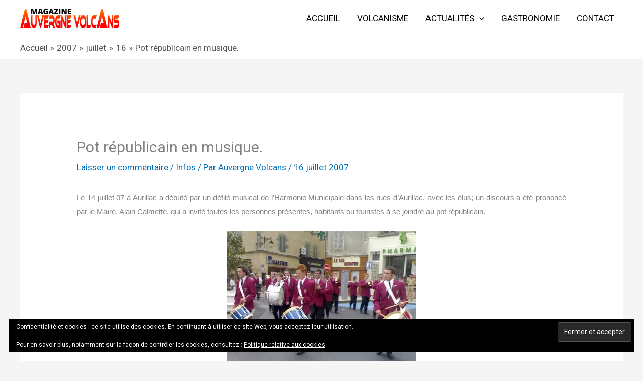

--- FILE ---
content_type: text/html; charset=UTF-8
request_url: https://www.auvergnevolcans.com/2007/07/16/pot-republicain-en-musique/
body_size: 11964
content:
<!DOCTYPE html>
<html dir="ltr" lang="fr-FR">
<head>
<meta charset="UTF-8">
<meta name="viewport" content="width=device-width, initial-scale=1">
	<link rel="profile" href="https://gmpg.org/xfn/11"> 
	<link media="all" href="https://www.auvergnevolcans.com/wp-content/cache/autoptimize/css/autoptimize_f38235e84fe6a868838eb68b7ce88525.css" rel="stylesheet"><link media="screen" href="https://www.auvergnevolcans.com/wp-content/cache/autoptimize/css/autoptimize_d84b4809aa7259cb4efad5a18678ed34.css" rel="stylesheet"><title>Pot républicain en musique.</title>

		<!-- All in One SEO 4.9.3 - aioseo.com -->
	<meta name="description" content="Le 14 juillet 07 à Aurillac a débuté par un défilé musical de l’Harmonie Municipale dans les rues d’Aurillac, avec les élus; un discours a été prononcé par le Maire, Alain Calmette, qui a invité toutes les personnes présentes, habitants ou touristes à se joindre au pot républicain. Ce rendez-vous a pris des allures festives" />
	<meta name="robots" content="max-image-preview:large" />
	<meta name="author" content="Auvergne Volcans"/>
	<link rel="canonical" href="https://www.auvergnevolcans.com/2007/07/16/pot-republicain-en-musique/" />
	<meta name="generator" content="All in One SEO (AIOSEO) 4.9.3" />
		<script type="application/ld+json" class="aioseo-schema">
			{"@context":"https:\/\/schema.org","@graph":[{"@type":"Article","@id":"https:\/\/www.auvergnevolcans.com\/2007\/07\/16\/pot-republicain-en-musique\/#article","name":"Pot r\u00e9publicain en musique.","headline":"Pot r\u00e9publicain en musique.","author":{"@id":"https:\/\/www.auvergnevolcans.com\/author\/didieraep\/#author"},"publisher":{"@id":"https:\/\/www.auvergnevolcans.com\/#organization"},"image":{"@type":"ImageObject","url":"https:\/\/www.auvergnevolcans.com\/img\/07\/07\/fanfare-municipale-01.jpg","@id":"https:\/\/www.auvergnevolcans.com\/2007\/07\/16\/pot-republicain-en-musique\/#articleImage"},"datePublished":"2007-07-16T17:46:22+02:00","dateModified":"2007-12-20T00:02:19+01:00","inLanguage":"fr-FR","mainEntityOfPage":{"@id":"https:\/\/www.auvergnevolcans.com\/2007\/07\/16\/pot-republicain-en-musique\/#webpage"},"isPartOf":{"@id":"https:\/\/www.auvergnevolcans.com\/2007\/07\/16\/pot-republicain-en-musique\/#webpage"},"articleSection":"Infos, Aurillac, edith piaf, fanfare, fete, groupe, harmonie municipale, juillet, Musique, pot, republicain"},{"@type":"BreadcrumbList","@id":"https:\/\/www.auvergnevolcans.com\/2007\/07\/16\/pot-republicain-en-musique\/#breadcrumblist","itemListElement":[{"@type":"ListItem","@id":"https:\/\/www.auvergnevolcans.com#listItem","position":1,"name":"Home","item":"https:\/\/www.auvergnevolcans.com","nextItem":{"@type":"ListItem","@id":"https:\/\/www.auvergnevolcans.com\/category\/infos\/#listItem","name":"Infos"}},{"@type":"ListItem","@id":"https:\/\/www.auvergnevolcans.com\/category\/infos\/#listItem","position":2,"name":"Infos","item":"https:\/\/www.auvergnevolcans.com\/category\/infos\/","nextItem":{"@type":"ListItem","@id":"https:\/\/www.auvergnevolcans.com\/2007\/07\/16\/pot-republicain-en-musique\/#listItem","name":"Pot r\u00e9publicain en musique."},"previousItem":{"@type":"ListItem","@id":"https:\/\/www.auvergnevolcans.com#listItem","name":"Home"}},{"@type":"ListItem","@id":"https:\/\/www.auvergnevolcans.com\/2007\/07\/16\/pot-republicain-en-musique\/#listItem","position":3,"name":"Pot r\u00e9publicain en musique.","previousItem":{"@type":"ListItem","@id":"https:\/\/www.auvergnevolcans.com\/category\/infos\/#listItem","name":"Infos"}}]},{"@type":"Organization","@id":"https:\/\/www.auvergnevolcans.com\/#organization","name":"Auvergne Volcans Mag","description":"Web magazine Auvergne Rh\u00f4ne-Alpes","url":"https:\/\/www.auvergnevolcans.com\/","telephone":"+33633235049","logo":{"@type":"ImageObject","url":"https:\/\/i0.wp.com\/www.auvergnevolcans.com\/wp-content\/uploads\/2026\/01\/logo-Auvergne-Volcans.png?fit=700%2C700&ssl=1","@id":"https:\/\/www.auvergnevolcans.com\/2007\/07\/16\/pot-republicain-en-musique\/#organizationLogo","width":700,"height":700,"caption":"Logo Auvergne Volcans Magazine"},"image":{"@id":"https:\/\/www.auvergnevolcans.com\/2007\/07\/16\/pot-republicain-en-musique\/#organizationLogo"},"sameAs":["https:\/\/www.facebook.com\/auvergnevolcans","https:\/\/www.instagram.com\/auvergnevolcans\/"]},{"@type":"Person","@id":"https:\/\/www.auvergnevolcans.com\/author\/didieraep\/#author","url":"https:\/\/www.auvergnevolcans.com\/author\/didieraep\/","name":"Auvergne Volcans","image":{"@type":"ImageObject","@id":"https:\/\/www.auvergnevolcans.com\/2007\/07\/16\/pot-republicain-en-musique\/#authorImage","url":"https:\/\/secure.gravatar.com\/avatar\/3b35cd6e7f6c2194c2d0953943f5c6a9fd970230e4563e59fe19f620c6a31c1c?s=96&d=mm&r=g","width":96,"height":96,"caption":"Auvergne Volcans"}},{"@type":"WebPage","@id":"https:\/\/www.auvergnevolcans.com\/2007\/07\/16\/pot-republicain-en-musique\/#webpage","url":"https:\/\/www.auvergnevolcans.com\/2007\/07\/16\/pot-republicain-en-musique\/","name":"Pot r\u00e9publicain en musique.","description":"Le 14 juillet 07 \u00e0 Aurillac a d\u00e9but\u00e9 par un d\u00e9fil\u00e9 musical de l\u2019Harmonie Municipale dans les rues d\u2019Aurillac, avec les \u00e9lus; un discours a \u00e9t\u00e9 prononc\u00e9 par le Maire, Alain Calmette, qui a invit\u00e9 toutes les personnes pr\u00e9sentes, habitants ou touristes \u00e0 se joindre au pot r\u00e9publicain. Ce rendez-vous a pris des allures festives","inLanguage":"fr-FR","isPartOf":{"@id":"https:\/\/www.auvergnevolcans.com\/#website"},"breadcrumb":{"@id":"https:\/\/www.auvergnevolcans.com\/2007\/07\/16\/pot-republicain-en-musique\/#breadcrumblist"},"author":{"@id":"https:\/\/www.auvergnevolcans.com\/author\/didieraep\/#author"},"creator":{"@id":"https:\/\/www.auvergnevolcans.com\/author\/didieraep\/#author"},"datePublished":"2007-07-16T17:46:22+02:00","dateModified":"2007-12-20T00:02:19+01:00"},{"@type":"WebSite","@id":"https:\/\/www.auvergnevolcans.com\/#website","url":"https:\/\/www.auvergnevolcans.com\/","name":"Auvergne Volcans Magazine","description":"Web magazine Auvergne Rh\u00f4ne-Alpes","inLanguage":"fr-FR","publisher":{"@id":"https:\/\/www.auvergnevolcans.com\/#organization"}}]}
		</script>
		<!-- All in One SEO -->

<link rel='dns-prefetch' href='//maps.googleapis.com' />
<link rel='dns-prefetch' href='//secure.gravatar.com' />
<link rel='dns-prefetch' href='//stats.wp.com' />
<link rel='dns-prefetch' href='//fonts.googleapis.com' />
<link rel='preconnect' href='//i0.wp.com' />
<link rel='preconnect' href='//c0.wp.com' />
<link rel="alternate" type="application/rss+xml" title="Auvergne Volcans Magazine &raquo; Flux" href="https://www.auvergnevolcans.com/feed/" />
<link rel="alternate" type="application/rss+xml" title="Auvergne Volcans Magazine &raquo; Flux des commentaires" href="https://www.auvergnevolcans.com/comments/feed/" />
<link rel="alternate" type="application/rss+xml" title="Auvergne Volcans Magazine &raquo; Pot républicain en musique. Flux des commentaires" href="https://www.auvergnevolcans.com/2007/07/16/pot-republicain-en-musique/feed/" />
<link rel="alternate" title="oEmbed (JSON)" type="application/json+oembed" href="https://www.auvergnevolcans.com/wp-json/oembed/1.0/embed?url=https%3A%2F%2Fwww.auvergnevolcans.com%2F2007%2F07%2F16%2Fpot-republicain-en-musique%2F" />
<link rel="alternate" title="oEmbed (XML)" type="text/xml+oembed" href="https://www.auvergnevolcans.com/wp-json/oembed/1.0/embed?url=https%3A%2F%2Fwww.auvergnevolcans.com%2F2007%2F07%2F16%2Fpot-republicain-en-musique%2F&#038;format=xml" />
		<!-- This site uses the Google Analytics by MonsterInsights plugin v9.11.1 - Using Analytics tracking - https://www.monsterinsights.com/ -->
		<!-- Remarque : MonsterInsights n’est actuellement pas configuré sur ce site. Le propriétaire doit authentifier son compte Google Analytics dans les réglages de MonsterInsights.  -->
					<!-- No tracking code set -->
				<!-- / Google Analytics by MonsterInsights -->
		


<link rel='stylesheet' id='astra-google-fonts-css' href='https://fonts.googleapis.com/css?family=Roboto%3Anormal%2C%7CAntonio%3A500&display=fallback&ver=4.12.0' media='all' />













<link rel='stylesheet' id='astra-addon-css-css' href='https://www.auvergnevolcans.com/wp-content/cache/autoptimize/css/autoptimize_single_4e0cb0082660256f2a612fe4885d086e.css?ver=4.12.0' media='all' />











<script src="https://www.auvergnevolcans.com/wp-includes/js/jquery/jquery.min.js?ver=3.7.1" id="jquery-core-js"></script>



<script src="//maps.googleapis.com/maps/api/js?language=fr&amp;key=AIzaSyCakKSIql3E6KYXvHxKr1nX38zg41g5efk&amp;ver=3.5.1" id="googlemaps3-js"></script>

<link rel="https://api.w.org/" href="https://www.auvergnevolcans.com/wp-json/" /><link rel="alternate" title="JSON" type="application/json" href="https://www.auvergnevolcans.com/wp-json/wp/v2/posts/73" /><link rel="EditURI" type="application/rsd+xml" title="RSD" href="https://www.auvergnevolcans.com/xmlrpc.php?rsd" />
<meta name="generator" content="WordPress 6.9" />
<link rel='shortlink' href='https://wp.me/pbIg2-1b' />

			
			
			
				
		<link rel="pingback" href="https://www.auvergnevolcans.com/xmlrpc.php">
<meta name="generator" content="Elementor 3.34.1; features: additional_custom_breakpoints; settings: css_print_method-external, google_font-enabled, font_display-auto">
			
			<link rel="icon" href="https://i0.wp.com/www.auvergnevolcans.com/wp-content/uploads/2019/01/cropped-favicon-1.png?fit=32%2C32&#038;ssl=1" sizes="32x32" />
<link rel="icon" href="https://i0.wp.com/www.auvergnevolcans.com/wp-content/uploads/2019/01/cropped-favicon-1.png?fit=192%2C192&#038;ssl=1" sizes="192x192" />
<link rel="apple-touch-icon" href="https://i0.wp.com/www.auvergnevolcans.com/wp-content/uploads/2019/01/cropped-favicon-1.png?fit=180%2C180&#038;ssl=1" />
<meta name="msapplication-TileImage" content="https://i0.wp.com/www.auvergnevolcans.com/wp-content/uploads/2019/01/cropped-favicon-1.png?fit=270%2C270&#038;ssl=1" />
</head>

<body itemtype='https://schema.org/Blog' itemscope='itemscope' class="wp-singular post-template-default single single-post postid-73 single-format-standard wp-custom-logo wp-embed-responsive wp-theme-astra wp-child-theme-themepro ast-desktop ast-separate-container ast-two-container ast-no-sidebar astra-4.12.0 group-blog ast-blog-single-style-1 ast-single-post ast-inherit-site-logo-transparent ast-hfb-header ast-full-width-layout ast-sticky-main-shrink ast-sticky-header-shrink ast-inherit-site-logo-sticky ast-primary-sticky-enabled ast-normal-title-enabled elementor-default elementor-kit-7084 astra-addon-4.12.0">

<a
	class="skip-link screen-reader-text"
	href="#content">
		Aller au contenu</a>

<div
class="hfeed site" id="page">
			<header
		class="site-header header-main-layout-1 ast-primary-menu-enabled ast-hide-custom-menu-mobile ast-builder-menu-toggle-icon ast-mobile-header-inline" id="masthead" itemtype="https://schema.org/WPHeader" itemscope="itemscope" itemid="#masthead"		>
			<div id="ast-desktop-header" data-toggle-type="off-canvas">
		<div class="ast-main-header-wrap main-header-bar-wrap ">
		<div class="ast-primary-header-bar ast-primary-header main-header-bar site-header-focus-item" data-section="section-primary-header-builder">
						<div class="site-primary-header-wrap ast-builder-grid-row-container site-header-focus-item ast-container" data-section="section-primary-header-builder">
				<div class="ast-builder-grid-row ast-builder-grid-row-has-sides ast-builder-grid-row-no-center">
											<div class="site-header-primary-section-left site-header-section ast-flex site-header-section-left">
									<div class="ast-builder-layout-element ast-flex site-header-focus-item" data-section="title_tagline">
							<div
				class="site-branding ast-site-identity" itemtype="https://schema.org/Organization" itemscope="itemscope"				>
					<span class="site-logo-img"><a href="https://www.auvergnevolcans.com/" class="custom-logo-link" rel="home"><img width="197" height="39" src="https://www.auvergnevolcans.com/wp-content/uploads/2019/01/logo-197x39.png" class="custom-logo" alt="logo" decoding="async" srcset="https://i0.wp.com/www.auvergnevolcans.com/wp-content/uploads/2019/01/logo.png?resize=197%2C39&amp;ssl=1 197w, https://i0.wp.com/www.auvergnevolcans.com/wp-content/uploads/2019/01/logo.png?w=285&amp;ssl=1 285w" sizes="(max-width: 197px) 100vw, 197px" data-attachment-id="6750" data-permalink="https://www.auvergnevolcans.com/logo/" data-orig-file="https://www.auvergnevolcans.com/wp-content/uploads/2019/01/logo-197x39.png" data-orig-size="285,56" data-comments-opened="1" data-image-meta="{&quot;aperture&quot;:&quot;0&quot;,&quot;credit&quot;:&quot;&quot;,&quot;camera&quot;:&quot;&quot;,&quot;caption&quot;:&quot;&quot;,&quot;created_timestamp&quot;:&quot;0&quot;,&quot;copyright&quot;:&quot;&quot;,&quot;focal_length&quot;:&quot;0&quot;,&quot;iso&quot;:&quot;0&quot;,&quot;shutter_speed&quot;:&quot;0&quot;,&quot;title&quot;:&quot;&quot;,&quot;orientation&quot;:&quot;0&quot;}" data-image-title="logo" data-image-description="" data-image-caption="" data-medium-file="https://i0.wp.com/www.auvergnevolcans.com/wp-content/uploads/2019/01/logo.png?fit=285%2C56&amp;ssl=1" data-large-file="https://i0.wp.com/www.auvergnevolcans.com/wp-content/uploads/2019/01/logo.png?fit=285%2C56&amp;ssl=1" /></a></span>				</div>
			<!-- .site-branding -->
					</div>
								</div>
																								<div class="site-header-primary-section-right site-header-section ast-flex ast-grid-right-section">
										<div class="ast-builder-menu-1 ast-builder-menu ast-flex ast-builder-menu-1-focus-item ast-builder-layout-element site-header-focus-item" data-section="section-hb-menu-1">
			<div class="ast-main-header-bar-alignment"><div class="main-header-bar-navigation"><nav class="site-navigation ast-flex-grow-1 navigation-accessibility site-header-focus-item" id="primary-site-navigation-desktop" aria-label="Navigation principale du site" itemtype="https://schema.org/SiteNavigationElement" itemscope="itemscope"><div class="main-navigation ast-inline-flex"><ul id="ast-hf-menu-1" class="main-header-menu ast-menu-shadow ast-nav-menu ast-flex  submenu-with-border stack-on-mobile ast-mega-menu-enabled"><li id="menu-item-6994" class="menu-item menu-item-type-post_type menu-item-object-page menu-item-home menu-item-6994"><a href="https://www.auvergnevolcans.com/" class="menu-link"><span class="ast-icon icon-arrow"><svg class="ast-arrow-svg" xmlns="http://www.w3.org/2000/svg" xmlns:xlink="http://www.w3.org/1999/xlink" version="1.1" x="0px" y="0px" width="26px" height="16.043px" viewBox="57 35.171 26 16.043" enable-background="new 57 35.171 26 16.043" xml:space="preserve">
                <path d="M57.5,38.193l12.5,12.5l12.5-12.5l-2.5-2.5l-10,10l-10-10L57.5,38.193z" />
                </svg></span><span class="menu-text">Accueil</span></a></li><li id="menu-item-7394" class="menu-item menu-item-type-post_type menu-item-object-page menu-item-7394"><a href="https://www.auvergnevolcans.com/volcanisme/" class="menu-link"><span class="ast-icon icon-arrow"><svg class="ast-arrow-svg" xmlns="http://www.w3.org/2000/svg" xmlns:xlink="http://www.w3.org/1999/xlink" version="1.1" x="0px" y="0px" width="26px" height="16.043px" viewBox="57 35.171 26 16.043" enable-background="new 57 35.171 26 16.043" xml:space="preserve">
                <path d="M57.5,38.193l12.5,12.5l12.5-12.5l-2.5-2.5l-10,10l-10-10L57.5,38.193z" />
                </svg></span><span class="menu-text">Volcanisme</span></a></li><li id="menu-item-6995" class="menu-item menu-item-type-post_type menu-item-object-page current_page_parent menu-item-has-children menu-item-6995"><a aria-expanded="false" href="https://www.auvergnevolcans.com/actualites/" class="menu-link"><span class="ast-icon icon-arrow"><svg class="ast-arrow-svg" xmlns="http://www.w3.org/2000/svg" xmlns:xlink="http://www.w3.org/1999/xlink" version="1.1" x="0px" y="0px" width="26px" height="16.043px" viewBox="57 35.171 26 16.043" enable-background="new 57 35.171 26 16.043" xml:space="preserve">
                <path d="M57.5,38.193l12.5,12.5l12.5-12.5l-2.5-2.5l-10,10l-10-10L57.5,38.193z" />
                </svg></span><span class="menu-text">Actualités</span><span role="application" class="dropdown-menu-toggle ast-header-navigation-arrow" tabindex="0" aria-expanded="false" aria-label="Menu Toggle"  ><span class="ast-icon icon-arrow"><svg class="ast-arrow-svg" xmlns="http://www.w3.org/2000/svg" xmlns:xlink="http://www.w3.org/1999/xlink" version="1.1" x="0px" y="0px" width="26px" height="16.043px" viewBox="57 35.171 26 16.043" enable-background="new 57 35.171 26 16.043" xml:space="preserve">
                <path d="M57.5,38.193l12.5,12.5l12.5-12.5l-2.5-2.5l-10,10l-10-10L57.5,38.193z" />
                </svg></span></span></a><button class="ast-menu-toggle" aria-expanded="false" aria-label="Permutateur de menu"><span class="ast-icon icon-arrow"><svg class="ast-arrow-svg" xmlns="http://www.w3.org/2000/svg" xmlns:xlink="http://www.w3.org/1999/xlink" version="1.1" x="0px" y="0px" width="26px" height="16.043px" viewBox="57 35.171 26 16.043" enable-background="new 57 35.171 26 16.043" xml:space="preserve">
                <path d="M57.5,38.193l12.5,12.5l12.5-12.5l-2.5-2.5l-10,10l-10-10L57.5,38.193z" />
                </svg></span></button>
<ul class="sub-menu">
	<li id="menu-item-7452" class="menu-item menu-item-type-taxonomy menu-item-object-category current-post-ancestor current-menu-parent current-post-parent menu-item-7452"><a href="https://www.auvergnevolcans.com/category/infos/" class="menu-link"><span class="ast-icon icon-arrow"><svg class="ast-arrow-svg" xmlns="http://www.w3.org/2000/svg" xmlns:xlink="http://www.w3.org/1999/xlink" version="1.1" x="0px" y="0px" width="26px" height="16.043px" viewBox="57 35.171 26 16.043" enable-background="new 57 35.171 26 16.043" xml:space="preserve">
                <path d="M57.5,38.193l12.5,12.5l12.5-12.5l-2.5-2.5l-10,10l-10-10L57.5,38.193z" />
                </svg></span><span class="menu-text">Infos</span></a></li>	<li id="menu-item-7453" class="menu-item menu-item-type-taxonomy menu-item-object-category menu-item-7453"><a href="https://www.auvergnevolcans.com/category/evenements/" class="menu-link"><span class="ast-icon icon-arrow"><svg class="ast-arrow-svg" xmlns="http://www.w3.org/2000/svg" xmlns:xlink="http://www.w3.org/1999/xlink" version="1.1" x="0px" y="0px" width="26px" height="16.043px" viewBox="57 35.171 26 16.043" enable-background="new 57 35.171 26 16.043" xml:space="preserve">
                <path d="M57.5,38.193l12.5,12.5l12.5-12.5l-2.5-2.5l-10,10l-10-10L57.5,38.193z" />
                </svg></span><span class="menu-text">Evènements</span></a></li>	<li id="menu-item-7455" class="menu-item menu-item-type-taxonomy menu-item-object-category menu-item-7455"><a href="https://www.auvergnevolcans.com/category/concerts/" class="menu-link"><span class="ast-icon icon-arrow"><svg class="ast-arrow-svg" xmlns="http://www.w3.org/2000/svg" xmlns:xlink="http://www.w3.org/1999/xlink" version="1.1" x="0px" y="0px" width="26px" height="16.043px" viewBox="57 35.171 26 16.043" enable-background="new 57 35.171 26 16.043" xml:space="preserve">
                <path d="M57.5,38.193l12.5,12.5l12.5-12.5l-2.5-2.5l-10,10l-10-10L57.5,38.193z" />
                </svg></span><span class="menu-text">Concerts</span></a></li>	<li id="menu-item-7454" class="menu-item menu-item-type-taxonomy menu-item-object-category menu-item-7454"><a href="https://www.auvergnevolcans.com/category/culture/" class="menu-link"><span class="ast-icon icon-arrow"><svg class="ast-arrow-svg" xmlns="http://www.w3.org/2000/svg" xmlns:xlink="http://www.w3.org/1999/xlink" version="1.1" x="0px" y="0px" width="26px" height="16.043px" viewBox="57 35.171 26 16.043" enable-background="new 57 35.171 26 16.043" xml:space="preserve">
                <path d="M57.5,38.193l12.5,12.5l12.5-12.5l-2.5-2.5l-10,10l-10-10L57.5,38.193z" />
                </svg></span><span class="menu-text">Culture</span></a></li>	<li id="menu-item-7456" class="menu-item menu-item-type-taxonomy menu-item-object-category menu-item-7456"><a href="https://www.auvergnevolcans.com/category/tourisme/" class="menu-link"><span class="ast-icon icon-arrow"><svg class="ast-arrow-svg" xmlns="http://www.w3.org/2000/svg" xmlns:xlink="http://www.w3.org/1999/xlink" version="1.1" x="0px" y="0px" width="26px" height="16.043px" viewBox="57 35.171 26 16.043" enable-background="new 57 35.171 26 16.043" xml:space="preserve">
                <path d="M57.5,38.193l12.5,12.5l12.5-12.5l-2.5-2.5l-10,10l-10-10L57.5,38.193z" />
                </svg></span><span class="menu-text">Tourisme</span></a></li></ul>
</li><li id="menu-item-6996" class="menu-item menu-item-type-custom menu-item-object-custom menu-item-6996"><a href="https://www.auvergnevolcans.com/blog/" class="menu-link"><span class="ast-icon icon-arrow"><svg class="ast-arrow-svg" xmlns="http://www.w3.org/2000/svg" xmlns:xlink="http://www.w3.org/1999/xlink" version="1.1" x="0px" y="0px" width="26px" height="16.043px" viewBox="57 35.171 26 16.043" enable-background="new 57 35.171 26 16.043" xml:space="preserve">
                <path d="M57.5,38.193l12.5,12.5l12.5-12.5l-2.5-2.5l-10,10l-10-10L57.5,38.193z" />
                </svg></span><span class="menu-text">Gastronomie</span></a></li><li id="menu-item-2976" class="menu-item menu-item-type-post_type menu-item-object-page menu-item-2976 ast-mm-has-desc"><a href="https://www.auvergnevolcans.com/contact/" class="menu-link"><span class="ast-icon icon-arrow"><svg class="ast-arrow-svg" xmlns="http://www.w3.org/2000/svg" xmlns:xlink="http://www.w3.org/1999/xlink" version="1.1" x="0px" y="0px" width="26px" height="16.043px" viewBox="57 35.171 26 16.043" enable-background="new 57 35.171 26 16.043" xml:space="preserve">
                <path d="M57.5,38.193l12.5,12.5l12.5-12.5l-2.5-2.5l-10,10l-10-10L57.5,38.193z" />
                </svg></span><span class="menu-text">Contact</span></a></li></ul></div></nav></div></div>		</div>
									</div>
												</div>
					</div>
								</div>
			</div>
	</div> <!-- Main Header Bar Wrap -->
<div id="ast-mobile-header" class="ast-mobile-header-wrap " data-type="off-canvas">
		<div class="ast-main-header-wrap main-header-bar-wrap" >
		<div class="ast-primary-header-bar ast-primary-header main-header-bar site-primary-header-wrap site-header-focus-item ast-builder-grid-row-layout-default ast-builder-grid-row-tablet-layout-default ast-builder-grid-row-mobile-layout-default" data-section="section-primary-header-builder">
									<div class="ast-builder-grid-row ast-builder-grid-row-has-sides ast-builder-grid-row-no-center">
													<div class="site-header-primary-section-left site-header-section ast-flex site-header-section-left">
										<div class="ast-builder-layout-element ast-flex site-header-focus-item" data-section="title_tagline">
							<div
				class="site-branding ast-site-identity" itemtype="https://schema.org/Organization" itemscope="itemscope"				>
					<span class="site-logo-img"><a href="https://www.auvergnevolcans.com/" class="custom-logo-link" rel="home"><img width="197" height="39" src="https://www.auvergnevolcans.com/wp-content/uploads/2019/01/logo-197x39.png" class="custom-logo" alt="logo" decoding="async" srcset="https://i0.wp.com/www.auvergnevolcans.com/wp-content/uploads/2019/01/logo.png?resize=197%2C39&amp;ssl=1 197w, https://i0.wp.com/www.auvergnevolcans.com/wp-content/uploads/2019/01/logo.png?w=285&amp;ssl=1 285w" sizes="(max-width: 197px) 100vw, 197px" data-attachment-id="6750" data-permalink="https://www.auvergnevolcans.com/logo/" data-orig-file="https://www.auvergnevolcans.com/wp-content/uploads/2019/01/logo-197x39.png" data-orig-size="285,56" data-comments-opened="1" data-image-meta="{&quot;aperture&quot;:&quot;0&quot;,&quot;credit&quot;:&quot;&quot;,&quot;camera&quot;:&quot;&quot;,&quot;caption&quot;:&quot;&quot;,&quot;created_timestamp&quot;:&quot;0&quot;,&quot;copyright&quot;:&quot;&quot;,&quot;focal_length&quot;:&quot;0&quot;,&quot;iso&quot;:&quot;0&quot;,&quot;shutter_speed&quot;:&quot;0&quot;,&quot;title&quot;:&quot;&quot;,&quot;orientation&quot;:&quot;0&quot;}" data-image-title="logo" data-image-description="" data-image-caption="" data-medium-file="https://i0.wp.com/www.auvergnevolcans.com/wp-content/uploads/2019/01/logo.png?fit=285%2C56&amp;ssl=1" data-large-file="https://i0.wp.com/www.auvergnevolcans.com/wp-content/uploads/2019/01/logo.png?fit=285%2C56&amp;ssl=1" /></a></span>				</div>
			<!-- .site-branding -->
					</div>
									</div>
																									<div class="site-header-primary-section-right site-header-section ast-flex ast-grid-right-section">
										<div class="ast-builder-layout-element ast-flex site-header-focus-item" data-section="section-header-mobile-trigger">
						<div class="ast-button-wrap">
				<button type="button" class="menu-toggle main-header-menu-toggle ast-mobile-menu-trigger-minimal"   aria-expanded="false" aria-label="Permutateur du menu principal">
					<span class="mobile-menu-toggle-icon">
						<span aria-hidden="true" class="ahfb-svg-iconset ast-inline-flex svg-baseline"><svg class='ast-mobile-svg ast-menu-svg' fill='currentColor' version='1.1' xmlns='http://www.w3.org/2000/svg' width='24' height='24' viewBox='0 0 24 24'><path d='M3 13h18c0.552 0 1-0.448 1-1s-0.448-1-1-1h-18c-0.552 0-1 0.448-1 1s0.448 1 1 1zM3 7h18c0.552 0 1-0.448 1-1s-0.448-1-1-1h-18c-0.552 0-1 0.448-1 1s0.448 1 1 1zM3 19h18c0.552 0 1-0.448 1-1s-0.448-1-1-1h-18c-0.552 0-1 0.448-1 1s0.448 1 1 1z'></path></svg></span><span aria-hidden="true" class="ahfb-svg-iconset ast-inline-flex svg-baseline"><svg class='ast-mobile-svg ast-close-svg' fill='currentColor' version='1.1' xmlns='http://www.w3.org/2000/svg' width='24' height='24' viewBox='0 0 24 24'><path d='M5.293 6.707l5.293 5.293-5.293 5.293c-0.391 0.391-0.391 1.024 0 1.414s1.024 0.391 1.414 0l5.293-5.293 5.293 5.293c0.391 0.391 1.024 0.391 1.414 0s0.391-1.024 0-1.414l-5.293-5.293 5.293-5.293c0.391-0.391 0.391-1.024 0-1.414s-1.024-0.391-1.414 0l-5.293 5.293-5.293-5.293c-0.391-0.391-1.024-0.391-1.414 0s-0.391 1.024 0 1.414z'></path></svg></span>					</span>
									</button>
			</div>
					</div>
									</div>
											</div>
						</div>
	</div>
	</div>
		</header><!-- #masthead -->
		<div class="main-header-bar ast-header-breadcrumb">
							<div class="ast-container">	<div class="ast-breadcrumbs-wrapper">
		<div class="ast-breadcrumbs-inner">
			<nav role="navigation" aria-label="Breadcrumbs" class="breadcrumb-trail breadcrumbs"><div class="ast-breadcrumbs"><ul class="trail-items"><li class="trail-item trail-begin"><a href="https://www.auvergnevolcans.com/" rel="home"><span>Accueil</span></a></li><li class="trail-item"><a href="https://www.auvergnevolcans.com/2007/"><span>2007</span></a></li><li class="trail-item"><a href="https://www.auvergnevolcans.com/2007/07/"><span>juillet</span></a></li><li class="trail-item"><a href="https://www.auvergnevolcans.com/2007/07/16/"><span>16</span></a></li><li class="trail-item trail-end"><span><span>Pot républicain en musique.</span></span></li></ul></div></nav>		</div>
	</div>
		</div>
					</div>	<div id="content" class="site-content">
		<div class="ast-container">
		

	<div id="primary" class="content-area primary">

		
					<main id="main" class="site-main">
				

<article
class="post-73 post type-post status-publish format-standard hentry category-infos tag-aurillac tag-edith-piaf tag-fanfare tag-fete tag-groupe tag-harmonie-municipale tag-juillet tag-musique tag-pot tag-republicain ast-article-single" id="post-73" itemtype="https://schema.org/CreativeWork" itemscope="itemscope">

	
	
<div class="ast-post-format- ast-no-thumb single-layout-1 ast-no-date-box">

	
	
		<header class="entry-header ast-no-thumbnail">

			
			<h1 class="entry-title" itemprop="headline">Pot républicain en musique.</h1><div class="entry-meta">			<span class="comments-link">
				<a href="https://www.auvergnevolcans.com/2007/07/16/pot-republicain-en-musique/#respond">Laisser un commentaire</a>			</span>

			 / <span class="ast-terms-link"><a href="https://www.auvergnevolcans.com/category/infos/" class="">Infos</a></span> / Par <span class="posted-by vcard author" itemtype="https://schema.org/Person" itemscope="itemscope" itemprop="author">			<a title="Voir toutes les publications de Auvergne Volcans"
				href="https://www.auvergnevolcans.com/author/didieraep/" rel="author"
				class="url fn n" itemprop="url"				>
				<span
				class="author-name" itemprop="name"				>
				Auvergne Volcans			</span>
			</a>
		</span>

		 / <span class="posted-on"><span class="published" itemprop="datePublished"> 16 juillet 2007 </span></span></div>
			
		</header><!-- .entry-header -->

	
	
	<div class="entry-content clear"
	itemprop="text"	>

		
		<p align="justify" style="font-size: 15px; font-family: Arial">Le 14 juillet 07 à Aurillac a débuté par un défilé musical de l’Harmonie Municipale dans les rues d’Aurillac, avec les élus; un discours a été prononcé par le Maire, Alain Calmette, qui a invité toutes les personnes présentes, habitants ou touristes à se joindre au pot républicain.</p>
<p style="text-align: center"><img data-recalc-dims="1" fetchpriority="high" decoding="async" width="378" src="https://i0.wp.com/www.auvergnevolcans.com/img/07/07/fanfare-municipale-01.jpg?resize=378%2C283&#038;ssl=1" height="283" style="width: 378px; height: 283px" /></p>
<p style="font-size: 15px; font-family: Arial">Ce rendez-vous a pris des allures festives avec le groupe « Paris-Jadis » et sa chanteuse « Perrine », accompagnés par Charles à l’accordéon, Christophe au saxophone, avec des chansons de Piaf et de variété française dans une ambiance » Montmartre »et un public qui s’échauffait sur quelques danses, dans l’attente de retrouver le traditionnel  » Feu d’Artifice » sur le thème de la bicyclette!<br />
<strong>Le site du Groupe Paris-Jadis: <a href="http://parisjadis.free.fr/">http://parisjadis.free.fr</a></strong></p>
<p style="text-align: center"><img data-recalc-dims="1" decoding="async" width="378" src="https://i0.wp.com/www.auvergnevolcans.com/img/07/07/paris-jadis-01.jpg?resize=378%2C283&#038;ssl=1" height="283" style="width: 378px; height: 283px" /></p>
<p align="center"><font color="#800000">Le groupe « Paris-Jadis » et leur chanteuse Perine</font></p>
<div style="text-align: center;"><object width="425" height="364"><param name="movie" value="http://www.dailymotion.com/swf/3Mu1NyvEMXoDThZcq"></param><param name="allowfullscreen" value="true"></param></object><br /><b><a href="http://www.dailymotion.com/video/x2jvqm_le-groupe-parisjadis">Le groupe Paris-jadis</a></b><br /><i>envoy&eacute; par <a href="http://www.dailymotion.com/ILACA">ILACA</a></i></div>
<div class="tags">technorati tags: <a  href="http://technorati.com/tag/14" rel="tag">14</a> <a  href="http://technorati.com/tag/juillet" rel="tag">juillet</a> <a  href="http://technorati.com/tag/Aurillac" rel="tag">Aurillac</a> <a  href="http://technorati.com/tag/harmonie" rel="tag">harmonie</a> <a  href="http://technorati.com/tag/municipale" rel="tag">municipale</a> <a  href="http://technorati.com/tag/fanfare" rel="tag">fanfare</a> <a  href="http://technorati.com/tag/pot" rel="tag">pot</a> <a  href="http://technorati.com/tag/républicain" rel="tag">républicain</a> <a  href="http://technorati.com/tag/fête" rel="tag">fête</a> <a  href="http://technorati.com/tag/groupe" rel="tag">groupe</a> <a  href="http://technorati.com/tag/Pari-Jadis" rel="tag">Pari-Jadis</a> <a  href="http://technorati.com/tag/" rel="tag"></a> </div>
<div class="sharedaddy sd-sharing-enabled"><div class="robots-nocontent sd-block sd-social sd-social-official sd-sharing"><div class="sd-content"><ul><li class="share-facebook"><div class="fb-share-button" data-href="https://www.auvergnevolcans.com/2007/07/16/pot-republicain-en-musique/" data-layout="button_count"></div></li><li class="share-twitter"><a href="https://twitter.com/share" class="twitter-share-button" data-url="https://www.auvergnevolcans.com/2007/07/16/pot-republicain-en-musique/" data-text="Pot républicain en musique."  >Tweet</a></li><li class="share-end"></li></ul></div></div></div><div class='yarpp yarpp-related yarpp-related-website yarpp-template-list'>
<!-- YARPP List -->
<p>Articles relatifs:</p><ol>
<li><a href="https://www.auvergnevolcans.com/2015/06/22/video-de-la-fete-de-la-musique-2015-a-aurillac/" rel="bookmark" title="Vidéo de la fête de la musique 2015 à Aurillac">Vidéo de la fête de la musique 2015 à Aurillac</a></li>
<li><a href="https://www.auvergnevolcans.com/2011/07/27/video-de-la-fete-de-la-musique/" rel="bookmark" title="Vidéo de la fête de la musique">Vidéo de la fête de la musique</a></li>
<li><a href="https://www.auvergnevolcans.com/2012/06/18/fete-de-la-musique-a-aurillac-cantal-2012/" rel="bookmark" title="Fête de la musique à Aurillac, Cantal 2012">Fête de la musique à Aurillac, Cantal 2012</a></li>
<li><a href="https://www.auvergnevolcans.com/2008/02/13/musique-et-art-psychedelique-avec-ladmd/" rel="bookmark" title="Musique et art psychédélique avec l&rsquo;ADMD">Musique et art psychédélique avec l&rsquo;ADMD</a></li>
<li><a href="https://www.auvergnevolcans.com/2015/06/20/fete-de-la-musique-a-aurillac-cantal-2015/" rel="bookmark" title="Fête de la musique à Aurillac Cantal 2015">Fête de la musique à Aurillac Cantal 2015</a></li>
</ol>
</div>

		
		
			</div><!-- .entry-content .clear -->
</div>

	
</article><!-- #post-## -->

<nav class="navigation post-navigation" aria-label="Articles">
				<div class="nav-links"><div class="nav-previous"><a title="Fête de la chasse et de la nature " href="https://www.auvergnevolcans.com/2007/07/14/fete-de-la-chasse-et-de-la-nature-a-salers/" rel="prev"><span class="ast-left-arrow" aria-hidden="true">&larr;</span> Article précédent</a></div><div class="nav-next"><a title="Une fête éclatante " href="https://www.auvergnevolcans.com/2007/07/16/une-fete-eclatante-a-aurillac/" rel="next">Article suivant <span class="ast-right-arrow" aria-hidden="true">&rarr;</span></a></div></div>
		</nav>		<div id="comments" class="comments-area comment-form-position-below ">
	
	
	
	
		<div id="respond" class="comment-respond">
		<h3 id="reply-title" class="comment-reply-title">Laisser un commentaire</h3><form action="https://www.auvergnevolcans.com/wp-comments-post.php" method="post" id="ast-commentform" class="comment-form"><p class="comment-notes"><span id="email-notes">Votre adresse e-mail ne sera pas publiée.</span> <span class="required-field-message">Les champs obligatoires sont indiqués avec <span class="required">*</span></span></p><div class="ast-row comment-textarea"><fieldset class="comment-form-comment"><legend class ="comment-form-legend"></legend><div class="comment-form-textarea ast-grid-common-col"><label for="comment" class="screen-reader-text">Écrivez ici…</label><textarea autocomplete="new-password"  id="ab12174415"  name="ab12174415"   placeholder="Écrivez ici…" cols="45" rows="8" aria-required="true"></textarea><textarea id="comment" aria-label="hp-comment" aria-hidden="true" name="comment" autocomplete="new-password" style="padding:0 !important;clip:rect(1px, 1px, 1px, 1px) !important;position:absolute !important;white-space:nowrap !important;height:1px !important;width:1px !important;overflow:hidden !important;" tabindex="-1"></textarea><script data-noptimize>document.getElementById("comment").setAttribute( "id", "a993b85d309d361bed65050d6c35a9f9" );document.getElementById("ab12174415").setAttribute( "id", "comment" );</script></div></fieldset></div><div class="ast-comment-formwrap ast-row">
			<p class="comment-form-author ast-grid-common-col ast-width-lg-33 ast-width-md-4 ast-float">
				<label for="author" class="screen-reader-text">Nom*</label>
				<input id="author" name="author" type="text" 
					value="" 
					placeholder="Nom*" 
					size="30" aria-required='true' autocomplete="name" />
			</p>
<p class="comment-form-email ast-grid-common-col ast-width-lg-33 ast-width-md-4 ast-float">
			<label for="email" class="screen-reader-text">E-mail*</label>
			<input id="email" name="email" type="text" 
				value="" 
				placeholder="E-mail*" 
				size="30" aria-required='true' autocomplete="email" />
		</p>
<p class="comment-form-url ast-grid-common-col ast-width-lg-33 ast-width-md-4 ast-float">
			<label for="url" class="screen-reader-text">Site</label>
			<input id="url" name="url" type="text" 
				value="" 
				placeholder="Site" 
				size="30" autocomplete="url" />
		</p>
		</div>
<p><label for='subscribe-reloaded'><input style='width:30px' type='checkbox' name='subscribe-reloaded' id='subscribe-reloaded' value='yes' /> Notifiez-moi des commentaires à venir via émail. Vous pouvez aussi <a href='https://www.auvergnevolcans.com/comment-subscriptions?srp=73&amp;srk=0033f77a1988b400cd6ce328d2bd854a&amp;sra=s&amp;srsrc=f'>vous abonner</a> sans commenter.</label></p><p class="form-submit"><input name="submit" type="submit" id="submit" class="submit" value="Publier un commentaire &raquo;" /> <input type='hidden' name='comment_post_ID' value='73' id='comment_post_ID' />
<input type='hidden' name='comment_parent' id='comment_parent' value='0' />
</p><p style="display: none;"><input type="hidden" id="akismet_comment_nonce" name="akismet_comment_nonce" value="ae98e67f13" /></p><p style="display: none !important;" class="akismet-fields-container" data-prefix="ak_"><label>&#916;<textarea name="ak_hp_textarea" cols="45" rows="8" maxlength="100"></textarea></label><input type="hidden" id="ak_js_1" name="ak_js" value="163"/></p></form>	</div><!-- #respond -->
	
	
</div><!-- #comments -->

			</main><!-- #main -->
			
		
	</div><!-- #primary -->


	</div> <!-- ast-container -->
	</div><!-- #content -->
		<div id="ast-mobile-popup-wrapper">
			<div id="ast-mobile-popup" class="ast-mobile-popup-drawer content-align-flex-start ast-mobile-popup-right">
			<div class="ast-mobile-popup-overlay"></div>
			<div class="ast-mobile-popup-inner">
					<div class="ast-mobile-popup-header">
						<button type="button" id="menu-toggle-close" class="menu-toggle-close" aria-label="Close menu" tabindex="0">
							<span class="ast-svg-iconset">
								<span aria-hidden="true" class="ahfb-svg-iconset ast-inline-flex svg-baseline"><svg class='ast-mobile-svg ast-close-svg' fill='currentColor' version='1.1' xmlns='http://www.w3.org/2000/svg' width='24' height='24' viewBox='0 0 24 24'><path d='M5.293 6.707l5.293 5.293-5.293 5.293c-0.391 0.391-0.391 1.024 0 1.414s1.024 0.391 1.414 0l5.293-5.293 5.293 5.293c0.391 0.391 1.024 0.391 1.414 0s0.391-1.024 0-1.414l-5.293-5.293 5.293-5.293c0.391-0.391 0.391-1.024 0-1.414s-1.024-0.391-1.414 0l-5.293 5.293-5.293-5.293c-0.391-0.391-1.024-0.391-1.414 0s-0.391 1.024 0 1.414z'></path></svg></span>							</span>
						</button>
					</div>
					<div class="ast-mobile-popup-content">
								<div class="ast-builder-menu-mobile ast-builder-menu ast-builder-menu-mobile-focus-item ast-builder-layout-element site-header-focus-item" data-section="section-header-mobile-menu">
			<div class="ast-main-header-bar-alignment"><div class="main-header-bar-navigation"><nav class="site-navigation ast-flex-grow-1 navigation-accessibility site-header-focus-item" id="ast-mobile-site-navigation" aria-label="Navigation du site : Menu principal" itemtype="https://schema.org/SiteNavigationElement" itemscope="itemscope"><div class="main-navigation"><ul id="ast-hf-mobile-menu" class="main-header-menu ast-nav-menu ast-flex  submenu-with-border astra-menu-animation-fade  stack-on-mobile ast-mega-menu-enabled"><li class="menu-item menu-item-type-post_type menu-item-object-page menu-item-home menu-item-6994"><a href="https://www.auvergnevolcans.com/" class="menu-link"><span class="ast-icon icon-arrow"><svg class="ast-arrow-svg" xmlns="http://www.w3.org/2000/svg" xmlns:xlink="http://www.w3.org/1999/xlink" version="1.1" x="0px" y="0px" width="26px" height="16.043px" viewBox="57 35.171 26 16.043" enable-background="new 57 35.171 26 16.043" xml:space="preserve">
                <path d="M57.5,38.193l12.5,12.5l12.5-12.5l-2.5-2.5l-10,10l-10-10L57.5,38.193z" />
                </svg></span><span class="menu-text">Accueil</span></a></li><li class="menu-item menu-item-type-post_type menu-item-object-page menu-item-7394"><a href="https://www.auvergnevolcans.com/volcanisme/" class="menu-link"><span class="ast-icon icon-arrow"><svg class="ast-arrow-svg" xmlns="http://www.w3.org/2000/svg" xmlns:xlink="http://www.w3.org/1999/xlink" version="1.1" x="0px" y="0px" width="26px" height="16.043px" viewBox="57 35.171 26 16.043" enable-background="new 57 35.171 26 16.043" xml:space="preserve">
                <path d="M57.5,38.193l12.5,12.5l12.5-12.5l-2.5-2.5l-10,10l-10-10L57.5,38.193z" />
                </svg></span><span class="menu-text">Volcanisme</span></a></li><li class="menu-item menu-item-type-post_type menu-item-object-page current_page_parent menu-item-has-children menu-item-6995"><a aria-expanded="false" href="https://www.auvergnevolcans.com/actualites/" class="menu-link"><span class="ast-icon icon-arrow"><svg class="ast-arrow-svg" xmlns="http://www.w3.org/2000/svg" xmlns:xlink="http://www.w3.org/1999/xlink" version="1.1" x="0px" y="0px" width="26px" height="16.043px" viewBox="57 35.171 26 16.043" enable-background="new 57 35.171 26 16.043" xml:space="preserve">
                <path d="M57.5,38.193l12.5,12.5l12.5-12.5l-2.5-2.5l-10,10l-10-10L57.5,38.193z" />
                </svg></span><span class="menu-text">Actualités</span><span role="application" class="dropdown-menu-toggle ast-header-navigation-arrow" tabindex="0" aria-expanded="false" aria-label="Menu Toggle"  ><span class="ast-icon icon-arrow"><svg class="ast-arrow-svg" xmlns="http://www.w3.org/2000/svg" xmlns:xlink="http://www.w3.org/1999/xlink" version="1.1" x="0px" y="0px" width="26px" height="16.043px" viewBox="57 35.171 26 16.043" enable-background="new 57 35.171 26 16.043" xml:space="preserve">
                <path d="M57.5,38.193l12.5,12.5l12.5-12.5l-2.5-2.5l-10,10l-10-10L57.5,38.193z" />
                </svg></span></span></a><button class="ast-menu-toggle" aria-expanded="false" aria-label="Permutateur de menu"><span class="ast-icon icon-arrow"><svg class="ast-arrow-svg" xmlns="http://www.w3.org/2000/svg" xmlns:xlink="http://www.w3.org/1999/xlink" version="1.1" x="0px" y="0px" width="26px" height="16.043px" viewBox="57 35.171 26 16.043" enable-background="new 57 35.171 26 16.043" xml:space="preserve">
                <path d="M57.5,38.193l12.5,12.5l12.5-12.5l-2.5-2.5l-10,10l-10-10L57.5,38.193z" />
                </svg></span></button>
<ul class="sub-menu">
	<li class="menu-item menu-item-type-taxonomy menu-item-object-category current-post-ancestor current-menu-parent current-post-parent menu-item-7452"><a href="https://www.auvergnevolcans.com/category/infos/" class="menu-link"><span class="ast-icon icon-arrow"><svg class="ast-arrow-svg" xmlns="http://www.w3.org/2000/svg" xmlns:xlink="http://www.w3.org/1999/xlink" version="1.1" x="0px" y="0px" width="26px" height="16.043px" viewBox="57 35.171 26 16.043" enable-background="new 57 35.171 26 16.043" xml:space="preserve">
                <path d="M57.5,38.193l12.5,12.5l12.5-12.5l-2.5-2.5l-10,10l-10-10L57.5,38.193z" />
                </svg></span><span class="menu-text">Infos</span></a></li>	<li class="menu-item menu-item-type-taxonomy menu-item-object-category menu-item-7453"><a href="https://www.auvergnevolcans.com/category/evenements/" class="menu-link"><span class="ast-icon icon-arrow"><svg class="ast-arrow-svg" xmlns="http://www.w3.org/2000/svg" xmlns:xlink="http://www.w3.org/1999/xlink" version="1.1" x="0px" y="0px" width="26px" height="16.043px" viewBox="57 35.171 26 16.043" enable-background="new 57 35.171 26 16.043" xml:space="preserve">
                <path d="M57.5,38.193l12.5,12.5l12.5-12.5l-2.5-2.5l-10,10l-10-10L57.5,38.193z" />
                </svg></span><span class="menu-text">Evènements</span></a></li>	<li class="menu-item menu-item-type-taxonomy menu-item-object-category menu-item-7455"><a href="https://www.auvergnevolcans.com/category/concerts/" class="menu-link"><span class="ast-icon icon-arrow"><svg class="ast-arrow-svg" xmlns="http://www.w3.org/2000/svg" xmlns:xlink="http://www.w3.org/1999/xlink" version="1.1" x="0px" y="0px" width="26px" height="16.043px" viewBox="57 35.171 26 16.043" enable-background="new 57 35.171 26 16.043" xml:space="preserve">
                <path d="M57.5,38.193l12.5,12.5l12.5-12.5l-2.5-2.5l-10,10l-10-10L57.5,38.193z" />
                </svg></span><span class="menu-text">Concerts</span></a></li>	<li class="menu-item menu-item-type-taxonomy menu-item-object-category menu-item-7454"><a href="https://www.auvergnevolcans.com/category/culture/" class="menu-link"><span class="ast-icon icon-arrow"><svg class="ast-arrow-svg" xmlns="http://www.w3.org/2000/svg" xmlns:xlink="http://www.w3.org/1999/xlink" version="1.1" x="0px" y="0px" width="26px" height="16.043px" viewBox="57 35.171 26 16.043" enable-background="new 57 35.171 26 16.043" xml:space="preserve">
                <path d="M57.5,38.193l12.5,12.5l12.5-12.5l-2.5-2.5l-10,10l-10-10L57.5,38.193z" />
                </svg></span><span class="menu-text">Culture</span></a></li>	<li class="menu-item menu-item-type-taxonomy menu-item-object-category menu-item-7456"><a href="https://www.auvergnevolcans.com/category/tourisme/" class="menu-link"><span class="ast-icon icon-arrow"><svg class="ast-arrow-svg" xmlns="http://www.w3.org/2000/svg" xmlns:xlink="http://www.w3.org/1999/xlink" version="1.1" x="0px" y="0px" width="26px" height="16.043px" viewBox="57 35.171 26 16.043" enable-background="new 57 35.171 26 16.043" xml:space="preserve">
                <path d="M57.5,38.193l12.5,12.5l12.5-12.5l-2.5-2.5l-10,10l-10-10L57.5,38.193z" />
                </svg></span><span class="menu-text">Tourisme</span></a></li></ul>
</li><li class="menu-item menu-item-type-custom menu-item-object-custom menu-item-6996"><a href="https://www.auvergnevolcans.com/blog/" class="menu-link"><span class="ast-icon icon-arrow"><svg class="ast-arrow-svg" xmlns="http://www.w3.org/2000/svg" xmlns:xlink="http://www.w3.org/1999/xlink" version="1.1" x="0px" y="0px" width="26px" height="16.043px" viewBox="57 35.171 26 16.043" enable-background="new 57 35.171 26 16.043" xml:space="preserve">
                <path d="M57.5,38.193l12.5,12.5l12.5-12.5l-2.5-2.5l-10,10l-10-10L57.5,38.193z" />
                </svg></span><span class="menu-text">Gastronomie</span></a></li><li class="menu-item menu-item-type-post_type menu-item-object-page menu-item-2976 ast-mm-has-desc"><a href="https://www.auvergnevolcans.com/contact/" class="menu-link"><span class="ast-icon icon-arrow"><svg class="ast-arrow-svg" xmlns="http://www.w3.org/2000/svg" xmlns:xlink="http://www.w3.org/1999/xlink" version="1.1" x="0px" y="0px" width="26px" height="16.043px" viewBox="57 35.171 26 16.043" enable-background="new 57 35.171 26 16.043" xml:space="preserve">
                <path d="M57.5,38.193l12.5,12.5l12.5-12.5l-2.5-2.5l-10,10l-10-10L57.5,38.193z" />
                </svg></span><span class="menu-text">Contact</span></a></li></ul></div></nav></div></div>		</div>
							</div>
					<div class="ast-desktop-popup-content">
								<div class="ast-builder-menu-mobile ast-builder-menu ast-builder-menu-mobile-focus-item ast-builder-layout-element site-header-focus-item" data-section="section-header-mobile-menu">
			<div class="ast-main-header-bar-alignment"><div class="main-header-bar-navigation"><nav class="site-navigation ast-flex-grow-1 navigation-accessibility site-header-focus-item" id="ast-desktop-site-navigation" aria-label="Navigation du site : Menu principal" itemtype="https://schema.org/SiteNavigationElement" itemscope="itemscope"><div class="main-navigation"><ul id="ast-desktop-toggle-menu" class="main-header-menu ast-nav-menu ast-flex  submenu-with-border astra-menu-animation-fade  stack-on-mobile ast-mega-menu-enabled"><li class="menu-item menu-item-type-post_type menu-item-object-page menu-item-home menu-item-6994"><a href="https://www.auvergnevolcans.com/" class="menu-link"><span class="ast-icon icon-arrow"><svg class="ast-arrow-svg" xmlns="http://www.w3.org/2000/svg" xmlns:xlink="http://www.w3.org/1999/xlink" version="1.1" x="0px" y="0px" width="26px" height="16.043px" viewBox="57 35.171 26 16.043" enable-background="new 57 35.171 26 16.043" xml:space="preserve">
                <path d="M57.5,38.193l12.5,12.5l12.5-12.5l-2.5-2.5l-10,10l-10-10L57.5,38.193z" />
                </svg></span><span class="menu-text">Accueil</span></a></li><li class="menu-item menu-item-type-post_type menu-item-object-page menu-item-7394"><a href="https://www.auvergnevolcans.com/volcanisme/" class="menu-link"><span class="ast-icon icon-arrow"><svg class="ast-arrow-svg" xmlns="http://www.w3.org/2000/svg" xmlns:xlink="http://www.w3.org/1999/xlink" version="1.1" x="0px" y="0px" width="26px" height="16.043px" viewBox="57 35.171 26 16.043" enable-background="new 57 35.171 26 16.043" xml:space="preserve">
                <path d="M57.5,38.193l12.5,12.5l12.5-12.5l-2.5-2.5l-10,10l-10-10L57.5,38.193z" />
                </svg></span><span class="menu-text">Volcanisme</span></a></li><li class="menu-item menu-item-type-post_type menu-item-object-page current_page_parent menu-item-has-children menu-item-6995"><a aria-expanded="false" href="https://www.auvergnevolcans.com/actualites/" class="menu-link"><span class="ast-icon icon-arrow"><svg class="ast-arrow-svg" xmlns="http://www.w3.org/2000/svg" xmlns:xlink="http://www.w3.org/1999/xlink" version="1.1" x="0px" y="0px" width="26px" height="16.043px" viewBox="57 35.171 26 16.043" enable-background="new 57 35.171 26 16.043" xml:space="preserve">
                <path d="M57.5,38.193l12.5,12.5l12.5-12.5l-2.5-2.5l-10,10l-10-10L57.5,38.193z" />
                </svg></span><span class="menu-text">Actualités</span><span role="application" class="dropdown-menu-toggle ast-header-navigation-arrow" tabindex="0" aria-expanded="false" aria-label="Menu Toggle"  ><span class="ast-icon icon-arrow"><svg class="ast-arrow-svg" xmlns="http://www.w3.org/2000/svg" xmlns:xlink="http://www.w3.org/1999/xlink" version="1.1" x="0px" y="0px" width="26px" height="16.043px" viewBox="57 35.171 26 16.043" enable-background="new 57 35.171 26 16.043" xml:space="preserve">
                <path d="M57.5,38.193l12.5,12.5l12.5-12.5l-2.5-2.5l-10,10l-10-10L57.5,38.193z" />
                </svg></span></span></a><button class="ast-menu-toggle" aria-expanded="false" aria-label="Permutateur de menu"><span class="ast-icon icon-arrow"><svg class="ast-arrow-svg" xmlns="http://www.w3.org/2000/svg" xmlns:xlink="http://www.w3.org/1999/xlink" version="1.1" x="0px" y="0px" width="26px" height="16.043px" viewBox="57 35.171 26 16.043" enable-background="new 57 35.171 26 16.043" xml:space="preserve">
                <path d="M57.5,38.193l12.5,12.5l12.5-12.5l-2.5-2.5l-10,10l-10-10L57.5,38.193z" />
                </svg></span></button>
<ul class="sub-menu">
	<li class="menu-item menu-item-type-taxonomy menu-item-object-category current-post-ancestor current-menu-parent current-post-parent menu-item-7452"><a href="https://www.auvergnevolcans.com/category/infos/" class="menu-link"><span class="ast-icon icon-arrow"><svg class="ast-arrow-svg" xmlns="http://www.w3.org/2000/svg" xmlns:xlink="http://www.w3.org/1999/xlink" version="1.1" x="0px" y="0px" width="26px" height="16.043px" viewBox="57 35.171 26 16.043" enable-background="new 57 35.171 26 16.043" xml:space="preserve">
                <path d="M57.5,38.193l12.5,12.5l12.5-12.5l-2.5-2.5l-10,10l-10-10L57.5,38.193z" />
                </svg></span><span class="menu-text">Infos</span></a></li>	<li class="menu-item menu-item-type-taxonomy menu-item-object-category menu-item-7453"><a href="https://www.auvergnevolcans.com/category/evenements/" class="menu-link"><span class="ast-icon icon-arrow"><svg class="ast-arrow-svg" xmlns="http://www.w3.org/2000/svg" xmlns:xlink="http://www.w3.org/1999/xlink" version="1.1" x="0px" y="0px" width="26px" height="16.043px" viewBox="57 35.171 26 16.043" enable-background="new 57 35.171 26 16.043" xml:space="preserve">
                <path d="M57.5,38.193l12.5,12.5l12.5-12.5l-2.5-2.5l-10,10l-10-10L57.5,38.193z" />
                </svg></span><span class="menu-text">Evènements</span></a></li>	<li class="menu-item menu-item-type-taxonomy menu-item-object-category menu-item-7455"><a href="https://www.auvergnevolcans.com/category/concerts/" class="menu-link"><span class="ast-icon icon-arrow"><svg class="ast-arrow-svg" xmlns="http://www.w3.org/2000/svg" xmlns:xlink="http://www.w3.org/1999/xlink" version="1.1" x="0px" y="0px" width="26px" height="16.043px" viewBox="57 35.171 26 16.043" enable-background="new 57 35.171 26 16.043" xml:space="preserve">
                <path d="M57.5,38.193l12.5,12.5l12.5-12.5l-2.5-2.5l-10,10l-10-10L57.5,38.193z" />
                </svg></span><span class="menu-text">Concerts</span></a></li>	<li class="menu-item menu-item-type-taxonomy menu-item-object-category menu-item-7454"><a href="https://www.auvergnevolcans.com/category/culture/" class="menu-link"><span class="ast-icon icon-arrow"><svg class="ast-arrow-svg" xmlns="http://www.w3.org/2000/svg" xmlns:xlink="http://www.w3.org/1999/xlink" version="1.1" x="0px" y="0px" width="26px" height="16.043px" viewBox="57 35.171 26 16.043" enable-background="new 57 35.171 26 16.043" xml:space="preserve">
                <path d="M57.5,38.193l12.5,12.5l12.5-12.5l-2.5-2.5l-10,10l-10-10L57.5,38.193z" />
                </svg></span><span class="menu-text">Culture</span></a></li>	<li class="menu-item menu-item-type-taxonomy menu-item-object-category menu-item-7456"><a href="https://www.auvergnevolcans.com/category/tourisme/" class="menu-link"><span class="ast-icon icon-arrow"><svg class="ast-arrow-svg" xmlns="http://www.w3.org/2000/svg" xmlns:xlink="http://www.w3.org/1999/xlink" version="1.1" x="0px" y="0px" width="26px" height="16.043px" viewBox="57 35.171 26 16.043" enable-background="new 57 35.171 26 16.043" xml:space="preserve">
                <path d="M57.5,38.193l12.5,12.5l12.5-12.5l-2.5-2.5l-10,10l-10-10L57.5,38.193z" />
                </svg></span><span class="menu-text">Tourisme</span></a></li></ul>
</li><li class="menu-item menu-item-type-custom menu-item-object-custom menu-item-6996"><a href="https://www.auvergnevolcans.com/blog/" class="menu-link"><span class="ast-icon icon-arrow"><svg class="ast-arrow-svg" xmlns="http://www.w3.org/2000/svg" xmlns:xlink="http://www.w3.org/1999/xlink" version="1.1" x="0px" y="0px" width="26px" height="16.043px" viewBox="57 35.171 26 16.043" enable-background="new 57 35.171 26 16.043" xml:space="preserve">
                <path d="M57.5,38.193l12.5,12.5l12.5-12.5l-2.5-2.5l-10,10l-10-10L57.5,38.193z" />
                </svg></span><span class="menu-text">Gastronomie</span></a></li><li class="menu-item menu-item-type-post_type menu-item-object-page menu-item-2976 ast-mm-has-desc"><a href="https://www.auvergnevolcans.com/contact/" class="menu-link"><span class="ast-icon icon-arrow"><svg class="ast-arrow-svg" xmlns="http://www.w3.org/2000/svg" xmlns:xlink="http://www.w3.org/1999/xlink" version="1.1" x="0px" y="0px" width="26px" height="16.043px" viewBox="57 35.171 26 16.043" enable-background="new 57 35.171 26 16.043" xml:space="preserve">
                <path d="M57.5,38.193l12.5,12.5l12.5-12.5l-2.5-2.5l-10,10l-10-10L57.5,38.193z" />
                </svg></span><span class="menu-text">Contact</span></a></li></ul></div></nav></div></div>		</div>
							</div>
				</div>
		</div>
		</div>

		<footer
class="site-footer" id="colophon" itemtype="https://schema.org/WPFooter" itemscope="itemscope" itemid="#colophon">
			<div class="site-primary-footer-wrap ast-builder-grid-row-container site-footer-focus-item ast-builder-grid-row-3-equal ast-builder-grid-row-tablet-3-equal ast-builder-grid-row-mobile-full ast-footer-row-stack ast-footer-row-tablet-stack ast-footer-row-mobile-stack" data-section="section-primary-footer-builder">
	<div class="ast-builder-grid-row-container-inner">
					<div class="ast-builder-footer-grid-columns site-primary-footer-inner-wrap ast-builder-grid-row">
											<div class="site-footer-primary-section-1 site-footer-section site-footer-section-1">
							<aside
		class="footer-widget-area widget-area site-footer-focus-item footer-widget-area-inner" data-section="sidebar-widgets-footer-widget-1" aria-label="Footer Widget 1" role="region"				>
			<section id="black-studio-tinymce-2" class="widget widget_black_studio_tinymce"><h2 class="widget-title">Contactez-nous</h2><div class="textwidget"><p>Auvergne Volcan Magazine<br />
Cantal<br />
Puy-de-Dôme<br />
Allier<br />
Haute-Loire</p>
</div></section>		</aside>
						</div>
											<div class="site-footer-primary-section-2 site-footer-section site-footer-section-2">
							<aside
		class="footer-widget-area widget-area site-footer-focus-item footer-widget-area-inner" data-section="sidebar-widgets-footer-widget-2" aria-label="Footer Widget 2" role="region"		>
			<section id="widget_sp_image-2" class="widget widget_sp_image"><h2 class="widget-title">Web Magazine</h2><img width="285" height="56" alt="Web Magazine" class="attachment-full" style="max-width: 100%;" srcset="https://i0.wp.com/www.auvergnevolcans.com/wp-content/uploads/2019/01/logo.png?w=285&amp;ssl=1 285w, https://i0.wp.com/www.auvergnevolcans.com/wp-content/uploads/2019/01/logo.png?resize=197%2C39&amp;ssl=1 197w" sizes="(max-width: 285px) 100vw, 285px" src="https://i0.wp.com/www.auvergnevolcans.com/wp-content/uploads/2019/01/logo.png?fit=285%2C56&#038;ssl=1" /></section>		</aside>
						</div>
											<div class="site-footer-primary-section-3 site-footer-section site-footer-section-3">
							<aside
		class="footer-widget-area widget-area site-footer-focus-item footer-widget-area-inner" data-section="sidebar-widgets-footer-widget-3" aria-label="Footer Widget 3" role="region"		>
			<section id="simple-social-icons-2" class="widget simple-social-icons"><h2 class="widget-title">Suivez-nous</h2><ul class="aligncenter"><li class="ssi-facebook"><a href="https://www.facebook.com/auvergnevolcans/" target="_blank" rel="noopener noreferrer"><svg role="img" class="social-facebook" aria-labelledby="social-facebook-2"><title id="social-facebook-2">Facebook</title><use xlink:href="https://www.auvergnevolcans.com/wp-content/plugins/simple-social-icons/symbol-defs.svg#social-facebook"></use></svg></a></li><li class="ssi-instagram"><a href="https://www.instagram.com/" target="_blank" rel="noopener noreferrer"><svg role="img" class="social-instagram" aria-labelledby="social-instagram-2"><title id="social-instagram-2">Instagram</title><use xlink:href="https://www.auvergnevolcans.com/wp-content/plugins/simple-social-icons/symbol-defs.svg#social-instagram"></use></svg></a></li><li class="ssi-youtube"><a href="#" target="_blank" rel="noopener noreferrer"><svg role="img" class="social-youtube" aria-labelledby="social-youtube-2"><title id="social-youtube-2">YouTube</title><use xlink:href="https://www.auvergnevolcans.com/wp-content/plugins/simple-social-icons/symbol-defs.svg#social-youtube"></use></svg></a></li></ul></section><section id="eu_cookie_law_widget-2" class="widget widget_eu_cookie_law_widget">
<div
	class="hide-on-button negative"
	data-hide-timeout="30"
	data-consent-expiration="180"
	id="eu-cookie-law"
>
	<form method="post" id="jetpack-eu-cookie-law-form">
		<input type="submit" value="Fermer et accepter" class="accept" />
	</form>

	Confidentialité et cookies : ce site utilise des cookies. En continuant à utiliser ce site Web, vous acceptez leur utilisation.<br />
<br />
Pour en savoir plus, notamment sur la façon de contrôler les cookies, consultez :
		<a href="https://automattic.com/cookies/" rel="nofollow">
		Politique relative aux cookies	</a>
</div>
</section>		</aside>
						</div>
										</div>
			</div>

</div>
<div class="site-below-footer-wrap ast-builder-grid-row-container site-footer-focus-item ast-builder-grid-row-full ast-builder-grid-row-tablet-full ast-builder-grid-row-mobile-full ast-footer-row-stack ast-footer-row-tablet-stack ast-footer-row-mobile-stack" data-section="section-below-footer-builder">
	<div class="ast-builder-grid-row-container-inner">
					<div class="ast-builder-footer-grid-columns site-below-footer-inner-wrap ast-builder-grid-row">
											<div class="site-footer-below-section-1 site-footer-section site-footer-section-1">
								<div class="ast-builder-layout-element ast-flex site-footer-focus-item ast-footer-copyright" data-section="section-footer-builder">
				<div class="ast-footer-copyright"><p>Copyright &copy; 2026 Auvergne Volcans Magazine</p>
</div>			</div>
						</div>
										</div>
			</div>

</div>
	</footer><!-- #colophon -->
	</div><!-- #page -->
<script type="speculationrules">
{"prefetch":[{"source":"document","where":{"and":[{"href_matches":"/*"},{"not":{"href_matches":["/wp-*.php","/wp-admin/*","/wp-content/uploads/*","/wp-content/*","/wp-content/plugins/*","/wp-content/themes/themepro/*","/wp-content/themes/astra/*","/*\\?(.+)"]}},{"not":{"selector_matches":"a[rel~=\"nofollow\"]"}},{"not":{"selector_matches":".no-prefetch, .no-prefetch a"}}]},"eagerness":"conservative"}]}
</script>
			
						<div id="fb-root"></div>
			
			
						
			





<script src="https://www.auvergnevolcans.com/wp-includes/js/dist/hooks.min.js?ver=dd5603f07f9220ed27f1" id="wp-hooks-js"></script>
<script src="https://www.auvergnevolcans.com/wp-includes/js/dist/i18n.min.js?ver=c26c3dc7bed366793375" id="wp-i18n-js"></script>









<script id="jetpack-stats-js-before">
_stq = window._stq || [];
_stq.push([ "view", {"v":"ext","blog":"2791738","post":"73","tz":"1","srv":"www.auvergnevolcans.com","j":"1:15.4"} ]);
_stq.push([ "clickTrackerInit", "2791738", "73" ]);
//# sourceURL=jetpack-stats-js-before
</script>
<script src="https://stats.wp.com/e-202604.js" id="jetpack-stats-js" defer data-wp-strategy="defer"></script>










			
			<script id="wp-emoji-settings" type="application/json">
{"baseUrl":"https://s.w.org/images/core/emoji/17.0.2/72x72/","ext":".png","svgUrl":"https://s.w.org/images/core/emoji/17.0.2/svg/","svgExt":".svg","source":{"concatemoji":"https://www.auvergnevolcans.com/wp-includes/js/wp-emoji-release.min.js?ver=6.9"}}
</script>
<script type="module">
/*! This file is auto-generated */
const a=JSON.parse(document.getElementById("wp-emoji-settings").textContent),o=(window._wpemojiSettings=a,"wpEmojiSettingsSupports"),s=["flag","emoji"];function i(e){try{var t={supportTests:e,timestamp:(new Date).valueOf()};sessionStorage.setItem(o,JSON.stringify(t))}catch(e){}}function c(e,t,n){e.clearRect(0,0,e.canvas.width,e.canvas.height),e.fillText(t,0,0);t=new Uint32Array(e.getImageData(0,0,e.canvas.width,e.canvas.height).data);e.clearRect(0,0,e.canvas.width,e.canvas.height),e.fillText(n,0,0);const a=new Uint32Array(e.getImageData(0,0,e.canvas.width,e.canvas.height).data);return t.every((e,t)=>e===a[t])}function p(e,t){e.clearRect(0,0,e.canvas.width,e.canvas.height),e.fillText(t,0,0);var n=e.getImageData(16,16,1,1);for(let e=0;e<n.data.length;e++)if(0!==n.data[e])return!1;return!0}function u(e,t,n,a){switch(t){case"flag":return n(e,"\ud83c\udff3\ufe0f\u200d\u26a7\ufe0f","\ud83c\udff3\ufe0f\u200b\u26a7\ufe0f")?!1:!n(e,"\ud83c\udde8\ud83c\uddf6","\ud83c\udde8\u200b\ud83c\uddf6")&&!n(e,"\ud83c\udff4\udb40\udc67\udb40\udc62\udb40\udc65\udb40\udc6e\udb40\udc67\udb40\udc7f","\ud83c\udff4\u200b\udb40\udc67\u200b\udb40\udc62\u200b\udb40\udc65\u200b\udb40\udc6e\u200b\udb40\udc67\u200b\udb40\udc7f");case"emoji":return!a(e,"\ud83e\u1fac8")}return!1}function f(e,t,n,a){let r;const o=(r="undefined"!=typeof WorkerGlobalScope&&self instanceof WorkerGlobalScope?new OffscreenCanvas(300,150):document.createElement("canvas")).getContext("2d",{willReadFrequently:!0}),s=(o.textBaseline="top",o.font="600 32px Arial",{});return e.forEach(e=>{s[e]=t(o,e,n,a)}),s}function r(e){var t=document.createElement("script");t.src=e,t.defer=!0,document.head.appendChild(t)}a.supports={everything:!0,everythingExceptFlag:!0},new Promise(t=>{let n=function(){try{var e=JSON.parse(sessionStorage.getItem(o));if("object"==typeof e&&"number"==typeof e.timestamp&&(new Date).valueOf()<e.timestamp+604800&&"object"==typeof e.supportTests)return e.supportTests}catch(e){}return null}();if(!n){if("undefined"!=typeof Worker&&"undefined"!=typeof OffscreenCanvas&&"undefined"!=typeof URL&&URL.createObjectURL&&"undefined"!=typeof Blob)try{var e="postMessage("+f.toString()+"("+[JSON.stringify(s),u.toString(),c.toString(),p.toString()].join(",")+"));",a=new Blob([e],{type:"text/javascript"});const r=new Worker(URL.createObjectURL(a),{name:"wpTestEmojiSupports"});return void(r.onmessage=e=>{i(n=e.data),r.terminate(),t(n)})}catch(e){}i(n=f(s,u,c,p))}t(n)}).then(e=>{for(const n in e)a.supports[n]=e[n],a.supports.everything=a.supports.everything&&a.supports[n],"flag"!==n&&(a.supports.everythingExceptFlag=a.supports.everythingExceptFlag&&a.supports[n]);var t;a.supports.everythingExceptFlag=a.supports.everythingExceptFlag&&!a.supports.flag,a.supports.everything||((t=a.source||{}).concatemoji?r(t.concatemoji):t.wpemoji&&t.twemoji&&(r(t.twemoji),r(t.wpemoji)))});
//# sourceURL=https://www.auvergnevolcans.com/wp-includes/js/wp-emoji-loader.min.js
</script>
	<script defer src="https://www.auvergnevolcans.com/wp-content/cache/autoptimize/js/autoptimize_16d821850d4bfef8f37c0826915bc0c0.js"></script></body>
</html>
